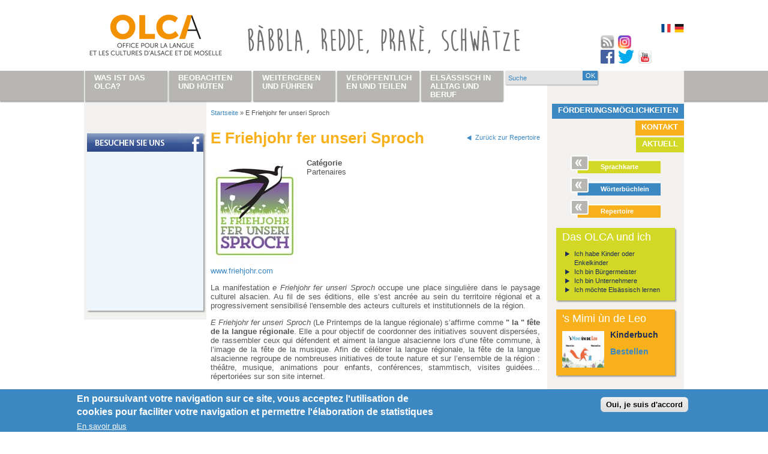

--- FILE ---
content_type: text/html; charset=utf-8
request_url: https://www.olcalsace.org/de/node/43334
body_size: 10870
content:
<!DOCTYPE html PUBLIC "-//W3C//DTD XHTML+RDFa 1.0//EN"
  "http://www.w3.org/MarkUp/DTD/xhtml-rdfa-1.dtd">
<html xmlns="http://www.w3.org/1999/xhtml" xml:lang="de" version="XHTML+RDFa 1.0" dir="ltr"
  xmlns:content="http://purl.org/rss/1.0/modules/content/"
  xmlns:dc="http://purl.org/dc/terms/"
  xmlns:foaf="http://xmlns.com/foaf/0.1/"
  xmlns:og="http://ogp.me/ns#"
  xmlns:rdfs="http://www.w3.org/2000/01/rdf-schema#"
  xmlns:sioc="http://rdfs.org/sioc/ns#"
  xmlns:sioct="http://rdfs.org/sioc/types#"
  xmlns:skos="http://www.w3.org/2004/02/skos/core#"
  xmlns:xsd="http://www.w3.org/2001/XMLSchema#">

<head profile="http://www.w3.org/1999/xhtml/vocab">
  <meta http-equiv="Content-Type" content="text/html; charset=utf-8" />
<meta name="Generator" content="Drupal 7 (http://drupal.org)" />
<link rel="canonical" href="/de/node/43334" />
<link rel="shortlink" href="/de/node/43334" />
<link rel="shortcut icon" href="https://www.olcalsace.org/sites/all/themes/olca/favicon.ico" type="image/vnd.microsoft.icon" />
  <title>E Friehjohr fer unseri Sproch | www.OLCAlsace.org</title>
  <style type="text/css" media="all">
@import url("https://www.olcalsace.org/modules/system/system.base.css?rtgler");
@import url("https://www.olcalsace.org/modules/system/system.menus.css?rtgler");
@import url("https://www.olcalsace.org/modules/system/system.messages.css?rtgler");
@import url("https://www.olcalsace.org/modules/system/system.theme.css?rtgler");
</style>
<style type="text/css" media="screen">
@import url("https://www.olcalsace.org/sites/all/libraries/shadowbox/shadowbox.css?rtgler");
</style>
<style type="text/css" media="print">
<!--/*--><![CDATA[/*><!--*/
#sb-container{position:relative;}#sb-overlay{display:none;}#sb-wrapper{position:relative;top:0;left:0;}#sb-loading{display:none;}

/*]]>*/-->
</style>
<style type="text/css" media="all">
@import url("https://www.olcalsace.org/modules/aggregator/aggregator.css?rtgler");
@import url("https://www.olcalsace.org/modules/field/theme/field.css?rtgler");
@import url("https://www.olcalsace.org/modules/node/node.css?rtgler");
@import url("https://www.olcalsace.org/modules/search/search.css?rtgler");
@import url("https://www.olcalsace.org/modules/user/user.css?rtgler");
@import url("https://www.olcalsace.org/sites/all/modules/views/css/views.css?rtgler");
@import url("https://www.olcalsace.org/sites/all/modules/ckeditor/css/ckeditor.css?rtgler");
</style>
<style type="text/css" media="all">
@import url("https://www.olcalsace.org/sites/all/modules/ctools/css/ctools.css?rtgler");
@import url("https://www.olcalsace.org/sites/all/modules/eu_cookie_compliance/css/eu_cookie_compliance.css?rtgler");
@import url("https://www.olcalsace.org/sites/default/files/ctools/css/8c2a3f8ec84e43400ceb78f06c371a11.css?rtgler");
</style>
<style type="text/css" media="all">
@import url("https://www.olcalsace.org/sites/all/themes/olca/css/olca.css?rtgler");
@import url("https://www.olcalsace.org/sites/all/themes/olca/css/system.menu.css?rtgler");
</style>
  <script type="text/javascript" src="https://www.olcalsace.org/misc/jquery.js?v=1.4.4"></script>
<script type="text/javascript" src="https://www.olcalsace.org/misc/jquery-extend-3.4.0.js?v=1.4.4"></script>
<script type="text/javascript" src="https://www.olcalsace.org/misc/jquery-html-prefilter-3.5.0-backport.js?v=1.4.4"></script>
<script type="text/javascript" src="https://www.olcalsace.org/misc/jquery.once.js?v=1.2"></script>
<script type="text/javascript" src="https://www.olcalsace.org/misc/drupal.js?rtgler"></script>
<script type="text/javascript" src="https://www.olcalsace.org/sites/all/libraries/shadowbox/shadowbox.js?v=3.0.3"></script>
<script type="text/javascript" src="https://www.olcalsace.org/sites/all/modules/shadowbox/shadowbox_auto.js?v=3.0.3"></script>
<script type="text/javascript" src="https://www.olcalsace.org/sites/all/modules/eu_cookie_compliance/js/jquery.cookie-1.4.1.min.js?v=1.4.1"></script>
<script type="text/javascript" src="https://www.olcalsace.org/sites/default/files/languages/de_Oe7ADNVSyEArjEWaTWP2l0fHzlUOtNTAM29gXxk04ow.js?rtgler"></script>
<script type="text/javascript" src="https://www.olcalsace.org/sites/all/modules/image_caption/image_caption.min.js?rtgler"></script>
<script type="text/javascript" src="https://www.olcalsace.org/sites/all/modules/google_analytics/googleanalytics.js?rtgler"></script>
<script type="text/javascript">
<!--//--><![CDATA[//><!--
(function(i,s,o,g,r,a,m){i["GoogleAnalyticsObject"]=r;i[r]=i[r]||function(){(i[r].q=i[r].q||[]).push(arguments)},i[r].l=1*new Date();a=s.createElement(o),m=s.getElementsByTagName(o)[0];a.async=1;a.src=g;m.parentNode.insertBefore(a,m)})(window,document,"script","https://www.google-analytics.com/analytics.js","ga");ga("create", "UA-24147654-2", {"cookieDomain":"auto"});ga("send", "pageview");
//--><!]]>
</script>
<script type="text/javascript" src="https://www.olcalsace.org/sites/all/themes/olca/js/jquery.cycle.all.js?rtgler"></script>
<script type="text/javascript" src="https://www.olcalsace.org/sites/all/themes/olca/js/script.js?rtgler"></script>
<script type="text/javascript">
<!--//--><![CDATA[//><!--

          Shadowbox.path = "/sites/all/libraries/shadowbox/";
        
//--><!]]>
</script>
<script type="text/javascript">
<!--//--><![CDATA[//><!--
jQuery.extend(Drupal.settings, {"basePath":"\/","pathPrefix":"de\/","setHasJsCookie":0,"thelang":"de","ajaxPageState":{"theme":"olca","theme_token":"frobwInO5Hd_QMMHrXJ7Iy4RYB1RJjSU987pap52Lg8","js":{"0":1,"sites\/all\/modules\/eu_cookie_compliance\/js\/eu_cookie_compliance.js":1,"misc\/jquery.js":1,"misc\/jquery-extend-3.4.0.js":1,"misc\/jquery-html-prefilter-3.5.0-backport.js":1,"misc\/jquery.once.js":1,"misc\/drupal.js":1,"sites\/all\/libraries\/shadowbox\/shadowbox.js":1,"sites\/all\/modules\/shadowbox\/shadowbox_auto.js":1,"sites\/all\/modules\/eu_cookie_compliance\/js\/jquery.cookie-1.4.1.min.js":1,"public:\/\/languages\/de_Oe7ADNVSyEArjEWaTWP2l0fHzlUOtNTAM29gXxk04ow.js":1,"sites\/all\/modules\/image_caption\/image_caption.min.js":1,"sites\/all\/modules\/google_analytics\/googleanalytics.js":1,"1":1,"sites\/all\/themes\/olca\/js\/jquery.cycle.all.js":1,"sites\/all\/themes\/olca\/js\/script.js":1,"2":1},"css":{"modules\/system\/system.base.css":1,"modules\/system\/system.menus.css":1,"modules\/system\/system.messages.css":1,"modules\/system\/system.theme.css":1,"sites\/all\/libraries\/shadowbox\/shadowbox.css":1,"0":1,"modules\/aggregator\/aggregator.css":1,"modules\/field\/theme\/field.css":1,"modules\/node\/node.css":1,"modules\/search\/search.css":1,"modules\/user\/user.css":1,"sites\/all\/modules\/views\/css\/views.css":1,"sites\/all\/modules\/ckeditor\/css\/ckeditor.css":1,"sites\/all\/modules\/ctools\/css\/ctools.css":1,"sites\/all\/modules\/eu_cookie_compliance\/css\/eu_cookie_compliance.css":1,"public:\/\/ctools\/css\/8c2a3f8ec84e43400ceb78f06c371a11.css":1,"sites\/all\/themes\/olca\/css\/olca.css":1,"sites\/all\/themes\/olca\/css\/system.menu.css":1}},"shadowbox":{"animate":1,"animateFade":1,"animSequence":"wh","auto_enable_all_images":0,"auto_gallery":0,"autoplayMovies":true,"continuous":0,"counterLimit":"10","counterType":"default","displayCounter":1,"displayNav":1,"enableKeys":1,"fadeDuration":"0.35","handleOversize":"resize","handleUnsupported":"link","initialHeight":160,"initialWidth":320,"language":"de","modal":false,"overlayColor":"#000","overlayOpacity":"0.85","resizeDuration":"0.35","showMovieControls":1,"slideshowDelay":"0","viewportPadding":20,"useSizzle":0},"eu_cookie_compliance":{"cookie_policy_version":"1.0.0","popup_enabled":1,"popup_agreed_enabled":0,"popup_hide_agreed":0,"popup_clicking_confirmation":1,"popup_scrolling_confirmation":0,"popup_html_info":"\u003Cdiv class=\u0022eu-cookie-compliance-banner eu-cookie-compliance-banner-info eu-cookie-compliance-banner--default\u0022\u003E\n  \u003Cdiv class=\u0022popup-content info\u0022\u003E\n    \u003Cdiv id=\u0022popup-text\u0022\u003E\n      \u003Ch2\u003E\tEn poursuivant votre navigation sur ce site, vous acceptez l\u0026#39;utilisation de cookies pour faciliter votre navigation et permettre l\u0026#39;\u0026eacute;laboration de statistiques\u003C\/h2\u003E\n              \u003Cbutton type=\u0022button\u0022 class=\u0022find-more-button eu-cookie-compliance-more-button\u0022\u003EEn savoir plus\u003C\/button\u003E\n          \u003C\/div\u003E\n    \n    \u003Cdiv id=\u0022popup-buttons\u0022 class=\u0022\u0022\u003E\n      \u003Cbutton type=\u0022button\u0022 class=\u0022agree-button eu-cookie-compliance-default-button\u0022\u003EOui, je suis d\u0027accord\u003C\/button\u003E\n          \u003C\/div\u003E\n  \u003C\/div\u003E\n\u003C\/div\u003E","use_mobile_message":false,"mobile_popup_html_info":"\u003Cdiv class=\u0022eu-cookie-compliance-banner eu-cookie-compliance-banner-info eu-cookie-compliance-banner--default\u0022\u003E\n  \u003Cdiv class=\u0022popup-content info\u0022\u003E\n    \u003Cdiv id=\u0022popup-text\u0022\u003E\n      \u003Ch2\u003EWe use cookies on this site to enhance your user experience\u003C\/h2\u003E\n\u003Cp\u003EBy tapping the Accept button, you agree to us doing so.\u003C\/p\u003E\n              \u003Cbutton type=\u0022button\u0022 class=\u0022find-more-button eu-cookie-compliance-more-button\u0022\u003EEn savoir plus\u003C\/button\u003E\n          \u003C\/div\u003E\n    \n    \u003Cdiv id=\u0022popup-buttons\u0022 class=\u0022\u0022\u003E\n      \u003Cbutton type=\u0022button\u0022 class=\u0022agree-button eu-cookie-compliance-default-button\u0022\u003EOui, je suis d\u0027accord\u003C\/button\u003E\n          \u003C\/div\u003E\n  \u003C\/div\u003E\n\u003C\/div\u003E\n","mobile_breakpoint":768,"popup_html_agreed":"\u003Cdiv\u003E\n  \u003Cdiv class=\u0022popup-content agreed\u0022\u003E\n    \u003Cdiv id=\u0022popup-text\u0022\u003E\n      \u003Ch2\u003E\tMerci d\u0026#39;avoir accept\u0026eacute; les cookies\u003C\/h2\u003E\n\u003Cp\u003EVous pouvez maintenant cacher ce message ou en savoir plus sur les cookies.\u003C\/p\u003E\n    \u003C\/div\u003E\n    \u003Cdiv id=\u0022popup-buttons\u0022\u003E\n      \u003Cbutton type=\u0022button\u0022 class=\u0022hide-popup-button eu-cookie-compliance-hide-button\u0022\u003EMasquer\u003C\/button\u003E\n              \u003Cbutton type=\u0022button\u0022 class=\u0022find-more-button eu-cookie-compliance-more-button-thank-you\u0022 \u003EPlus d\u0027infos\u003C\/button\u003E\n          \u003C\/div\u003E\n  \u003C\/div\u003E\n\u003C\/div\u003E","popup_use_bare_css":false,"popup_height":"auto","popup_width":"100%","popup_delay":1000,"popup_link":"\/de\/mentions-legales","popup_link_new_window":1,"popup_position":null,"fixed_top_position":true,"popup_language":"de","store_consent":false,"better_support_for_screen_readers":0,"reload_page":0,"domain":"","domain_all_sites":null,"popup_eu_only_js":0,"cookie_lifetime":100,"cookie_session":false,"disagree_do_not_show_popup":0,"method":"default","allowed_cookies":"","withdraw_markup":"\u003Cbutton type=\u0022button\u0022 class=\u0022eu-cookie-withdraw-tab\u0022\u003EPrivacy settings\u003C\/button\u003E\n\u003Cdiv class=\u0022eu-cookie-withdraw-banner\u0022\u003E\n  \u003Cdiv class=\u0022popup-content info\u0022\u003E\n    \u003Cdiv id=\u0022popup-text\u0022\u003E\n      \u003Cp\u003E\u0026lt;h2\u0026gt;We use cookies on this site to enhance your user experience\u0026lt;\/h2\u0026gt;\u0026lt;p\u0026gt;You have given your consent for us to set cookies.\u0026lt;\/p\u0026gt;\u003C\/p\u003E\n    \u003C\/div\u003E\n    \u003Cdiv id=\u0022popup-buttons\u0022\u003E\n      \u003Cbutton type=\u0022button\u0022 class=\u0022eu-cookie-withdraw-button\u0022\u003EWithdraw consent\u003C\/button\u003E\n    \u003C\/div\u003E\n  \u003C\/div\u003E\n\u003C\/div\u003E\n","withdraw_enabled":false,"withdraw_button_on_info_popup":false,"cookie_categories":[],"cookie_categories_details":[],"enable_save_preferences_button":true,"cookie_name":"","cookie_value_disagreed":"0","cookie_value_agreed_show_thank_you":"1","cookie_value_agreed":"2","containing_element":"body","automatic_cookies_removal":true},"googleanalytics":{"trackOutbound":1,"trackMailto":1,"trackDownload":1,"trackDownloadExtensions":"7z|aac|arc|arj|asf|asx|avi|bin|csv|doc(x|m)?|dot(x|m)?|exe|flv|gif|gz|gzip|hqx|jar|jpe?g|js|mp(2|3|4|e?g)|mov(ie)?|msi|msp|pdf|phps|png|ppt(x|m)?|pot(x|m)?|pps(x|m)?|ppam|sld(x|m)?|thmx|qtm?|ra(m|r)?|sea|sit|tar|tgz|torrent|txt|wav|wma|wmv|wpd|xls(x|m|b)?|xlt(x|m)|xlam|xml|z|zip"},"urlIsAjaxTrusted":{"\/de\/node\/43334":true}});
//--><!]]>
</script>
</head>
<body class="html not-front not-logged-in no-sidebars page-node page-node- page-node-43334 node-type-r-pertoire i18n-de" >
  <div id="skip-link">
    <a href="#main-content" class="element-invisible element-focusable">Direkt zum Inhalt</a>
  </div>
    <div id="page_wrapper">

  <a name="top"></a>

  <div id="page_header_wrapper"><div class="section">
      <h1 id="olca_site_title"><a href="/de" title="Startseite" rel="home"><img src="/sites/all/themes/olca/images/logo.png" alt="OLCA"/></a></h1>

      <div class="region region-header-widgets">
    <div id="block-block-14" class="block block-block">

    
  <div class="content">
    <div id="header_language">
	<a href="/fr" id=""><img alt="FR" src="/sites/all/themes/olca/images/picto_drapeau_fr.png" title="Site en français" /> </a> <a href="/de" id=""><img alt="DE" src="/sites/all/themes/olca/images/picto_drapeau_de.png" title="Site auf Deutsch" /> </a></div>
<!-- /#header_language -->
<div id="header_widgets">
	<!-- <a href="/iyo-la-premiere-application-iphone-qui-vous-fait-parler-alsacien" id="header_widgets_apple"><img alt="iYo" src="/sites/all/themes/olca/images/picto-apple.png" title="iYo - Application iPhone" /> </a> --><a href="/actualites/rss.xml" id=""><img alt="RSS" src="/sites/all/themes/olca/images/picto_rss.png" title="RSS" /> </a> <!-- <a href="/" id=""><img src="/sites/all/themes/olca/images/picto_newsletter.png" alt="Newsletter" title="Newsletter" /> <br /> --><a href="https://www.instagram.com/olcalsace" id="" style="text-decoration:none;" target="_blank"><img alt="Instagram" src="/sites/all/themes/olca/images/picto_instagram.png" style="border:medium none;width:22px;height:22px;" title="Instagram" /></a><br />
	<a href="http://www.facebook.com/olcalsace" id="" target="_blank"><img alt="Facebook" src="/sites/all/themes/olca/images/picto_facebook.png" title="Facebook" /> </a> <a href="http://twitter.com/#!/olcalsace" id="" target="_blank"> <img alt="Twitter" src="/sites/all/themes/olca/images/picto_twitter.png" title="Twitter" /> </a> <a href="http://www.youtube.com/user/OLCAlsace" id="" target="_blank"> <img alt="YouTube" src="/sites/all/themes/olca/images/picto_youtube.png" title="YouTube" /> </a></div>
<!-- /#header_widgets -->  </div>
</div>
  </div>

    <hr class="section_end"/>
  </div></div> <!-- /.section, /#page_header -->

  <div id="header_menubar_bg_wrapper"></div>

    <div id="main_wrapper"><div class="section">

    <div id="sidebar_left">
        <div class="region region-sidebar-left">
    <div id="block-block-10" class="block block-block">

    
  <div class="content">
    <div id="facebook_bloc">
	<a href="http://www.facebook.com/olcalsace" id="facebook_bloc_header" target="_blank"><img alt="Besuchen sie uns" src="/sites/all/themes/olca/images/facebook_contenu_de.png" /> </a>
	<div id="facebook_bloc_content">
		<div id="fb-root">
			&nbsp;</div>
		<script>(function(d, s, id) {
      var js, fjs = d.getElementsByTagName(s)[0];
      if (d.getElementById(id)) {return;}
      js = d.createElement(s); js.id = id;
      js.src = "//connect.facebook.net/de_DE/all.js#xfbml=1";
      fjs.parentNode.insertBefore(js, fjs);
    }(document, 'script', 'facebook-jssdk'));</script>
		<div border_color="#EEF6FC" class="fb-like-box" data-header="false" data-href="https://www.facebook.com/olcalsace" data-show-faces="true" data-stream="false" data-width="182" height="305">
			&nbsp;</div>
	</div>
</div>
  </div>
</div>
  </div>
    </div> <!-- /#sidebar_left -->

    <div id="sidebar_right">
        <div class="region region-sidebar-right">
    <div id="block-menu-block-24" class="block block-menu-block">

    
  <div class="content">
    <div class="menu-block-wrapper menu-block-24 menu-name-menu-pages-hors-menu-de parent-mlid-0 menu-level-1">
  <ul class="menu"><li class="first leaf menu-mlid-1138"><a href="/de/foerderungsmoeglichkeiten" title="">Förderungsmöglichkeiten</a></li>
<li class="leaf menu-mlid-1139"><a href="http://www.olcalsace.org/de/kontakt" title="">Kontakt</a></li>
<li class="last leaf menu-mlid-1137"><a href="/de/aktuelles" title="">Aktuell</a></li>
</ul></div>
  </div>
</div>
<div id="block-block-33" class="block block-block">

    
  <div class="content">
    <div id="sidebar_right_bloc_1">
	<h3 id="sidebar_right_bloc_1_trigger_de">
		Sprachkarte</h3>
	<div class="fold" id="sidebar_right_bloc_1_container">
		<div id="sidebar_right_bloc_1_content">
			Schauen Sie sich an, wie vielgestaltig die Sprache ist: Klicken Sie auf eine Stadt und h&ouml;ren Sie anhand der Satzbeispiele die unterschiedliche Aussprache heraus!<br />
			<a href="/de/interaktive-sprachkarte-vom-elsass" id="sidebar_right_bloc_1_link">Karte einsehen</a></div>
	</div>
</div>
<div id="sidebar_right_bloc_2">
	<h3 id="sidebar_right_bloc_2_trigger_de">
		W&ouml;rterb&uuml;chlein</h3>
	<div class="fold" id="sidebar_right_bloc_2_container">
		<div id="sidebar_right_bloc_2_content_de">
			Eine Kollektion kleiner franz&ouml;sisch-els&auml;ssischer W&ouml;rterb&uuml;chlein
			<p><a href="/de/thematische_worterbuchlein" id="sidebar_right_bloc_2_link">Alle W&ouml;rterb&uuml;chlein einsehen</a></p>
		</div>
	</div>
</div>
<div id="sidebar_right_bloc_3">
	<h3 id="sidebar_right_bloc_3_trigger">
		Repertoire</h3>
	<div class="fold" id="sidebar_right_bloc_3_container">
		<div id="sidebar_right_bloc_3_content">
			<a href="/de/adressenbuch" id="sidebar_right_bloc_3_link">Das Repertoire und die Links sehen</a><br />
			Hier finden Sie eine Zusammenstellung von K&uuml;nstlern und Institutionen nach Kunstrichtungen eingeteilt.</div>
	</div>
</div>
<div class="sidebar_right_bloc" id="green_bloc">
	<h2>
		Das OLCA und ich</h2>
	<ul>
		<li>
			<a href="http://www.olcalsace.org/fr/portail-lehre-le-plaisir-d-apprendre-et-de-transmettre-l-alsacien">Ich habe Kinder oder Enkelkinder</a></li>
		<li>
			<a href="/de/elsaessisch-im-berufsleben">Ich bin B&uuml;rgermeister</a></li>
		<li>
			<a href="/de/elsaessisch-in-den-gemeinden">Ich bin Unternehmere</a></li>
		<li>
			<a href="http://www.olcalsace.org/fr/portail-lehre-le-plaisir-d-apprendre-et-de-transmettre-l-alsacien">Ich m&ouml;chte Els&auml;ssisch lernen</a></li>
	</ul>
</div>
<div class="sidebar_right_bloc" id="orange_bloc">
	<h2>
		&#39;s Mimi &ugrave;n de Leo</h2>
	<img alt="'s Mimi ùn de Leo" id="sidebar_right_orange_bloc_pic" src="/sites/all/themes/olca/images/mimi_leo_web.png" />
	<div id="sidebar_right_orange_bloc_text">
		Kinderbuch<br />
		<br />
		<a href="http://publications.olcalsace.org/produit/s-mimi-un-de-leo-mimi-et-leo">Bestellen</a></div>
</div>
<p>&nbsp;</p>
  </div>
</div>
  </div>
    </div> <!-- /#sidebar_right -->

    <div id="content_wrapper">
              <div id="breadcrumb"><h2 class="element-invisible">Sie sind hier</h2><div class="breadcrumb"><a href="/de">Startseite</a></div> » <span>E Friehjohr fer unseri Sproch</span></div>
      
      
              <div id="content_header">
            <div class="region region-content-header">
    <div id="block-block-36" class="block block-block">

    
  <div class="content">
    <p class="news_top_back_link"><a class="back_link" href="">Zurück zur Repertoire</a></p>
  </div>
</div>
  </div>
        </div> <!-- /#content_header -->
      
      <div id="content">
                <a id="main-content"></a>
                  <h1 class="title" id="page_title">
            E Friehjohr fer unseri Sproch          </h1>
                                  <div class="tabs">
                      </div>
                                  <div class="region region-content">
    <div id="block-system-main" class="block block-system">

    
  <div class="content">
    <div id="node-43334" class="node node-r-pertoire clearfix" about="/de/node/43334" typeof="sioc:Item foaf:Document">

      <span property="dc:title" content="E Friehjohr fer unseri Sproch" class="rdf-meta element-hidden"></span>
  
  <div class="content clearfix">
    <div class="field field-name-field-image-annu field-type-image field-label-hidden clearfix">
    <div class="field-items">
          <div class="field-item even"><img typeof="foaf:Image" src="https://www.olcalsace.org/sites/default/files/repertoire/logo_friehjohr_2016_web.jpg" width="150" height="177" alt="" /></div>
      </div>
</div>
<div class="field field-name-field-categorie-annu field-type-taxonomy-term-reference field-label-above clearfix">
      <div class="field-label">Catégorie&nbsp;</div>
    <div class="field-items">
          <div class="field-item even">Partenaires</div>
      </div>
</div>
<div class="field field-name-field-web-annu field-type-link-field field-label-hidden clearfix">
    <div class="field-items">
          <div class="field-item even"><a href="http://www.friehjohr.com" target="_blank">www.friehjohr.com</a></div>
      </div>
</div>
<div class="field field-name-body field-type-text-with-summary field-label-hidden clearfix">
    <div class="field-items">
          <div class="field-item even" property="content:encoded"><p>La manifestation <em>e Friehjohr fer unseri Sproch</em> occupe une place singuli&egrave;re dans le paysage culturel alsacien. Au fil de ses &eacute;ditions, elle s&rsquo;est ancr&eacute;e au sein du territoire r&eacute;gional et a progressivement sensibilis&eacute; l&#39;ensemble des acteurs culturels et institutionnels de la r&eacute;gion.</p>
<p><em>E Friehjohr fer unseri Sproch</em> (Le Printemps de la langue r&eacute;gionale) s&rsquo;affirme comme <strong>&quot; la &quot; f&ecirc;te de la langue r&eacute;gionale</strong>. Elle a pour objectif de coordonner des initiatives souvent dispers&eacute;es, de rassembler ceux qui d&eacute;fendent et aiment la langue alsacienne lors d&rsquo;une f&ecirc;te commune, &agrave; l&rsquo;image de la f&ecirc;te de la musique. Afin de c&eacute;l&eacute;brer la langue r&eacute;gionale, la f&ecirc;te de la langue alsacienne regroupe de nombreuses initiatives de toute nature et sur l&rsquo;ensemble de la r&eacute;gion : th&eacute;&acirc;tre, musique, animations pour enfants, conf&eacute;rences, stammtisch, visites guid&eacute;es... r&eacute;pertori&eacute;es sur son site internet.</p>
<p>Une <strong>remise de prix</strong> ainsi qu&rsquo;une soir&eacute;e d&rsquo;ouverture sont organis&eacute;es chaque ann&eacute;e dans une ville diff&eacute;rente.</p>
<p><em>E Friehjohr fer unseri Sproch</em> r&eacute;compense - avec les <strong>troph&eacute;es des Schw&auml;lmele</strong> - ceux qui s&#39;engagent au quotidien et b&eacute;n&eacute;volement pour la langue et la culture r&eacute;gionales. Ainsi, des individuels, des entreprises, des communes et des associations se voient remettre un prix &agrave; l&rsquo;occasion de la c&eacute;r&eacute;monie de remise des troph&eacute;es organis&eacute;e au mois de mars.</p>
</div>
      </div>
</div>
  </div>

  
  
</div>
  </div>
</div>
  </div>
              </div> <!-- /#content -->

              <div id="content_footer">
            <div class="region region-content-footer">
    <div id="block-block-38" class="block block-block">

    
  <div class="content">
    <p class="news_bottom_back_link"><a class="back_link" href="">Zurück zur Repertoire</a></p>
  </div>
</div>
  </div>
        </div> <!-- /#content_footer -->
      
    </div> <!-- /#content_wrapper -->

    
    
    <hr class="section_end"/>
  </div></div> <!-- /.section, /#main_wrapper -->
  
  <div id="footer_wrapper"><div class="section">
          <div id="footer_first_line">
          <div class="region region-footer-firstline">
    <div id="block-menu-block-14" class="block block-menu-block">

    
  <div class="content">
    <div class="menu-block-wrapper menu-block-14 menu-name-menu-pied-de-page-de parent-mlid-0 menu-level-1">
  <ul class="menu"><li class="first leaf menu-mlid-1087"><a href="/de/rechtliche-informationen" title="">Rechtliche Informationen -</a></li>
<li class="leaf menu-mlid-1088"><a href="/de/adressenbuch" title="">Adressenbuch -</a></li>
<li class="leaf menu-mlid-1089"><a href="/de/foerderungsmoeglichkeiten" title="">Förderungsmöglichkeiten -</a></li>
<li class="leaf menu-mlid-1090"><a href="/de/sitemap" title="">Site Map -</a></li>
<li class="leaf menu-mlid-1091"><a href="/de/aktuelles" title="">Aktuelles -</a></li>
<li class="last leaf menu-mlid-1092"><a href="http://www.olcalsace.org/de/kontakt" title="">Kontakt</a></li>
</ul></div>
  </div>
</div>
<div id="block-block-12" class="block block-block">

    
  <div class="content">
    <div id="footer_widgets">
	<a href="/actualites/rss.xml" id=""><img alt="RSS" src="/sites/all/themes/olca/images/picto_rss.png" title="RSS" /> </a> <a href="http://www.facebook.com/olcalsace" id="" target="_blank"> <img alt="Facebook" src="/sites/all/themes/olca/images/picto_facebook.png" title="Facebook" /> </a> <a href="http://twitter.com/#!/olcalsace" id="" target="_blank"> <img alt="Twitter" src="/sites/all/themes/olca/images/picto_twitter.png" title="Twitter" /> </a> <a href="http://www.youtube.com/user/OLCAlsace" target="_blank"> <img alt="YouTube" src="/sites/all/themes/olca/images/picto_youtube.png" title="YouTube" /> </a> <script type="text/javascript">
	window.___gcfg = {lang: 'de'};
	(function() 
	{var po = document.createElement("script");
	po.type = "text/javascript"; po.async = true;po.src = "https://apis.google.com/js/plusone.js";
	var s = document.getElementsByTagName("script")[0];
	s.parentNode.insertBefore(po, s);
	})();</script><g:plusone annotation="bubble" expr:href="data:post.url" size="small"></g:plusone>
	<div id="footer_facebook_like_button">
		<div id="fb-root">
			&nbsp;</div>
		<script>(function(d, s, id) {
      var js, fjs = d.getElementsByTagName(s)[0];
      if (d.getElementById(id)) {return;}
      js = d.createElement(s); js.id = id;
      js.src = "//connect.facebook.net/de_DE/all.js#xfbml=1";
      fjs.parentNode.insertBefore(js, fjs);
    }(document, 'script', 'facebook-jssdk'));</script>
		<div class="fb-like" data-font="arial" data-layout="button_count" data-send="false" data-show-faces="false" data-width="110">
			&nbsp;</div>
	</div>
	<!-- <a href="/"> <img alt="Newsletter" src="/sites/all/themes/olca/images/picto_newsletter.png" title="Newsletter" /> --><a class="footer_widgets_partner" href="https://www.alsace.eu/" target="_blank"><img alt="Alsace" src="/sites/all/themes/olca/images/logo_alsace_ce.png" /> </a><a class="footer_widgets_partner" href="https://www.grandest.fr/" target="_blank"> <img alt="Région Grand Est" src="/sites/all/themes/olca/images/RGE_22.png" style="max-width: 200px; margin-top: 10px" /> </a></div>
<!-- /#footer_widgets -->  </div>
</div>
  </div>
        <hr id="footer_separator"/>
      </div> <!-- /#footer_first_line -->
    
          <div id="footer_second_line">
        <div class="footer_column" id="footer_firstcolumn">
            <div class="region region-footer-firstcolumn">
    <div id="block-menu-block-15" class="block block-menu-block">

    <h2><a href="/de/aufgaben-und-zielsetzungen" title="">Was ist das OLCA?</a></h2>
  
  <div class="content">
    <div class="menu-block-wrapper menu-block-15 menu-name-menu-main-menu-de parent-mlid-1084 menu-level-1">
  <ul class="menu"><li class="first leaf menu-mlid-1093"><a href="/de/aufgaben-und-zielsetzungen" title="">Aufgaben und Zielsetzungen</a></li>
<li class="last leaf menu-mlid-1094"><a href="/de/das-team" title="">Das Team</a></li>
</ul></div>
  </div>
</div>
  </div>
        </div>
        <div class="footer_column" id="footer_secondcolumn">
            <div class="region region-footer-secondcolumn">
    <div id="block-menu-block-16" class="block block-menu-block">

    <h2><a href="/de/definition-der-regionalsprache" title="">Beobachten und hüten</a></h2>
  
  <div class="content">
    <div class="menu-block-wrapper menu-block-16 menu-name-menu-main-menu-de parent-mlid-1095 menu-level-1">
  <ul class="menu"><li class="first leaf menu-mlid-1096"><a href="/de/definition-der-regionalsprache" title="">Definition der Regionalsprache</a></li>
<li class="leaf menu-mlid-1097"><a href="/de/interaktive-sprachkarte-vom-elsass" title="">Interaktive Sprachkarte</a></li>
<li class="leaf menu-mlid-1098"><a href="/de/geschichte-der-regionalsprache" title="">Geschichte der Regionalsprache</a></li>
<li class="leaf menu-mlid-1099"><a href="/de/status-der-regionalsprache" title="">Status der Regionalsprache</a></li>
<li class="last leaf menu-mlid-1100"><a href="/de/der-dialekt-in-zahlen" title="">Der Dialekt in Zahlen</a></li>
</ul></div>
  </div>
</div>
  </div>
        </div>
        <div class="footer_column" id="footer_thirdcolumn">
            <div class="region region-footer-thirdcolumn">
    <div id="block-menu-block-17" class="block block-menu-block">

    <h2><a href="/de/kinder-und-jugendliche" title="">Weitergeben und führen</a></h2>
  
  <div class="content">
    <div class="menu-block-wrapper menu-block-17 menu-name-menu-main-menu-de parent-mlid-1102 menu-level-1">
  <ul class="menu"><li class="first leaf has-children menu-mlid-1101"><a href="/de/kinder-und-jugendliche" title="">Kinder und Jugendliche</a></li>
<li class="leaf has-children menu-mlid-1105"><a href="/de/elsaessisch-lernen" title="">Elsässisch lernen und lehren</a></li>
<li class="last leaf menu-mlid-1108"><a href="/de/dokumentationszentrum" title="">Dokumentationszentrum</a></li>
</ul></div>
  </div>
</div>
  </div>
        </div>
        <div class="footer_column" id="footer_fourthcolumn">
            <div class="region region-footer-fourthcolumn">
    <div id="block-menu-block-18" class="block block-menu-block">

    <h2><a href="/de/thematische_worterbuchlein" title="">Veröffentlichen und teilen</a></h2>
  
  <div class="content">
    <div class="menu-block-wrapper menu-block-18 menu-name-menu-main-menu-de parent-mlid-1109 menu-level-1">
  <ul class="menu"><li class="first leaf has-children menu-mlid-1110"><a href="/de/thematische_worterbuchlein" title="">Thematische Wörterbüchlein</a></li>
<li class="leaf menu-mlid-1111"><a href="/de/medien_fur_kinder" title="">Medien für Kinder</a></li>
<li class="leaf menu-mlid-1112"><a href="/de/plakate_karten_und_schilder" title="">Plakate, Karten und Schilder</a></li>
<li class="last leaf menu-mlid-1113"><a href="/de/weitere_veroffentlichungen" title="">Weitere Veröffentlichungen</a></li>
</ul></div>
  </div>
</div>
  </div>
        </div>
        <div class="footer_column" id="footer_fifthcolumn">
                  </div>
        <div class="footer_column" id="footer_sixthcolumn">
            <div class="region region-footer-sixthcolumn">
    <div id="block-menu-block-20" class="block block-menu-block">

    <h2><a href="/de/elsaessisch-in-alltag-und-beruf" title="">Elsässisch in Alltag und Beruf</a></h2>
  
  <div class="content">
    <div class="menu-block-wrapper menu-block-20 menu-name-menu-main-menu-de parent-mlid-1129 menu-level-1">
  <ul class="menu"><li class="first leaf has-children menu-mlid-1130"><a href="/de/elsaessisch-im-berufsleben" title="">Elsässisch im Berufsleben</a></li>
<li class="last leaf has-children menu-mlid-1133"><a href="/de/elsaessisch-in-den-gemeinden" title="">Elsässisch in den Gemeinden</a></li>
</ul></div>
  </div>
</div>
  </div>
        </div>
      </div> <!-- /#footer_third_line -->
        <hr class="section_end"/>
  </div></div> <!-- /.section, /#footer_wrapper -->

  <div id="header_menubar_wrapper"><div class="section"><div id="header_menubar_content">
      <div class="region region-header-menubar">
    <div id="block-menu-block-21" class="block block-menu-block">

    
  <div class="content">
    <div class="menu-block-wrapper menu-block-21 menu-name-menu-main-menu-de parent-mlid-0 menu-level-1">
  <ul class="menu"><li class="first expanded menu-mlid-1084"><a href="/de/aufgaben-und-zielsetzungen" title="">Was ist das OLCA?</a><ul class="menu"><li class="first leaf menu-mlid-1093"><a href="/de/aufgaben-und-zielsetzungen" title="">Aufgaben und Zielsetzungen</a></li>
<li class="last leaf menu-mlid-1094"><a href="/de/das-team" title="">Das Team</a></li>
</ul></li>
<li class="expanded menu-mlid-1095"><a href="/de/definition-der-regionalsprache" title="">Beobachten und hüten</a><ul class="menu"><li class="first leaf menu-mlid-1096"><a href="/de/definition-der-regionalsprache" title="">Definition der Regionalsprache</a></li>
<li class="leaf menu-mlid-1097"><a href="/de/interaktive-sprachkarte-vom-elsass" title="">Interaktive Sprachkarte</a></li>
<li class="leaf menu-mlid-1098"><a href="/de/geschichte-der-regionalsprache" title="">Geschichte der Regionalsprache</a></li>
<li class="leaf menu-mlid-1099"><a href="/de/status-der-regionalsprache" title="">Status der Regionalsprache</a></li>
<li class="last leaf menu-mlid-1100"><a href="/de/der-dialekt-in-zahlen" title="">Der Dialekt in Zahlen</a></li>
</ul></li>
<li class="expanded menu-mlid-1102"><a href="/de/kinder-und-jugendliche" title="">Weitergeben und führen</a><ul class="menu"><li class="first expanded menu-mlid-1101"><a href="/de/kinder-und-jugendliche" title="">Kinder und Jugendliche</a><ul class="menu"><li class="first leaf menu-mlid-1103"><a href="/de/kinder-und-jugendliche" title="">Weitergabe des Dialekts</a></li>
<li class="last leaf menu-mlid-1104"><a href="/de/veranstaltungen-fuer-kinder" title="">Veranstaltungen für Kinder</a></li>
</ul></li>
<li class="expanded menu-mlid-1105"><a href="/de/elsaessisch-lernen" title="">Elsässisch lernen und lehren</a><ul class="menu"><li class="first leaf menu-mlid-1106"><a href="/de/elsaessisch-lernen" title="">Elsässisch lernen</a></li>
<li class="last leaf menu-mlid-1107"><a href="/de/elsaessisch-lehren" title="">Elsässisch lehren</a></li>
</ul></li>
<li class="last leaf menu-mlid-1108"><a href="/de/dokumentationszentrum" title="">Dokumentationszentrum</a></li>
</ul></li>
<li class="expanded menu-mlid-1109"><a href="/de/thematische_worterbuchlein" title="">Veröffentlichen und teilen</a><ul class="menu"><li class="first expanded menu-mlid-1110"><a href="/de/thematische_worterbuchlein" title="">Thematische Wörterbüchlein</a><ul class="menu"><li class="first leaf menu-mlid-1154"><a href="/de/lexique_biere" title="">La bière</a></li>
<li class="leaf menu-mlid-1152"><a href="/de/lexique_courses" title="">Faire les courses</a></li>
<li class="leaf menu-mlid-1157"><a href="/de/node/72" title="">L’équitation et le cheval</a></li>
<li class="leaf menu-mlid-1150"><a href="/de/lexique_foot" title="">Le football</a></li>
<li class="leaf menu-mlid-1912"><a href="https://www.olcalsace.org/fr/lexique_gastronomie" title="">La Gastronomie</a></li>
<li class="leaf menu-mlid-1149"><a href="/de/lexique_indispensable" title="">L’indispensable</a></li>
<li class="leaf menu-mlid-1155"><a href="/de/lexique_medecine" title="">La médecine</a></li>
<li class="leaf menu-mlid-1151"><a href="/de/lexique_meteo" title="">La météo</a></li>
<li class="leaf menu-mlid-1153"><a href="/de/lexique_nature" title="">La nature</a></li>
<li class="leaf menu-mlid-1158"><a href="/de/lexique_peche" title="">La pêche</a></li>
<li class="leaf menu-mlid-1159"><a href="/de/lexique_pharmacie" title="">La pharmacie</a></li>
<li class="leaf menu-mlid-1638"><a href="/de/lexique_velo/245" title="">Le vélo</a></li>
<li class="last leaf menu-mlid-1156"><a href="/de/lexique_vin" title="">La vigne et le vin</a></li>
</ul></li>
<li class="leaf menu-mlid-1111"><a href="/de/medien_fur_kinder" title="">Medien für Kinder</a></li>
<li class="leaf menu-mlid-1112"><a href="/de/plakate_karten_und_schilder" title="">Plakate, Karten und Schilder</a></li>
<li class="last leaf menu-mlid-1113"><a href="/de/weitere_veroffentlichungen" title="">Weitere Veröffentlichungen</a></li>
</ul></li>
<li class="last expanded menu-mlid-1129"><a href="/de/elsaessisch-in-alltag-und-beruf" title="">Elsässisch in Alltag und Beruf</a><ul class="menu"><li class="first expanded menu-mlid-1130"><a href="/de/elsaessisch-im-berufsleben" title="">Elsässisch im Berufsleben</a><ul class="menu"><li class="first leaf menu-mlid-1141"><a href="/de/elsaessisch-in-alltag-und-beruf/elsaessisch-in-den-gemeinden/unterzeichner-firmen">Unterzeichner-Firmen</a></li>
<li class="last leaf menu-mlid-1132"><a href="/de/ideenbox" title="">Ideenbox</a></li>
</ul></li>
<li class="last expanded menu-mlid-1133"><a href="/de/elsaessisch-in-den-gemeinden" title="">Elsässisch in den Gemeinden</a><ul class="menu"><li class="first leaf menu-mlid-1142"><a href="/de/elsaessisch-in-alltag-und-beruf/elsaessisch-in-den-gemeinden/unterzeichner-gemeinden">Unterzeichner-Gemeinden</a></li>
<li class="last leaf menu-mlid-1135"><a href="/de/ideenbox-0" title="">Ideenbox</a></li>
</ul></li>
</ul></li>
</ul></div>
  </div>
</div>
<div id="block-search-form" class="block block-search">

    
  <div class="content">
    <form action="/de/node/43334" method="post" id="search-block-form" accept-charset="UTF-8"><div><div class="container-inline">
      <h2 class="element-invisible">Suchformular</h2>
    <div class="form-item form-type-textfield form-item-search-block-form">
  <label class="element-invisible" for="edit-search-block-form--2">Suche </label>
 <input title="Geben Sie die Begriffe ein, nach denen Sie suchen." onblur="if (this.value == &#039;&#039;) {this.value = &#039;Suche&#039;;}" onfocus="if (this.value == &#039;Suche&#039;) {this.value = &#039;&#039;;}" type="text" id="edit-search-block-form--2" name="search_block_form" value="Suche" size="15" maxlength="128" class="form-text" />
</div>
<div class="form-actions form-wrapper" id="edit-actions"><input type="submit" id="edit-submit" name="op" value="OK" class="form-submit" /></div><input type="hidden" name="form_build_id" value="form-zJ7AYEbGEkG4_hxDD1N4D8cxnU5PSaS_Roi2X4YeiyA" />
<input type="hidden" name="form_id" value="search_block_form" />
</div>
</div></form>  </div>
</div>
  </div>
    <hr class="section_end"/>
  </div></div></div> <!-- /#header_menubar_content, /.section, /#header_menubar_wrapper -->

</div> <!-- /#page_wrapper -->
  <script type="text/javascript">
<!--//--><![CDATA[//><!--
window.eu_cookie_compliance_cookie_name = "";
//--><!]]>
</script>
<script type="text/javascript" defer="defer" src="https://www.olcalsace.org/sites/all/modules/eu_cookie_compliance/js/eu_cookie_compliance.js?rtgler"></script>
</body>
</html>


--- FILE ---
content_type: text/html; charset=utf-8
request_url: https://accounts.google.com/o/oauth2/postmessageRelay?parent=https%3A%2F%2Fwww.olcalsace.org&jsh=m%3B%2F_%2Fscs%2Fabc-static%2F_%2Fjs%2Fk%3Dgapi.lb.en.2kN9-TZiXrM.O%2Fd%3D1%2Frs%3DAHpOoo_B4hu0FeWRuWHfxnZ3V0WubwN7Qw%2Fm%3D__features__
body_size: 161
content:
<!DOCTYPE html><html><head><title></title><meta http-equiv="content-type" content="text/html; charset=utf-8"><meta http-equiv="X-UA-Compatible" content="IE=edge"><meta name="viewport" content="width=device-width, initial-scale=1, minimum-scale=1, maximum-scale=1, user-scalable=0"><script src='https://ssl.gstatic.com/accounts/o/2580342461-postmessagerelay.js' nonce="lpMh4hCKhNWiAMGBG0djhQ"></script></head><body><script type="text/javascript" src="https://apis.google.com/js/rpc:shindig_random.js?onload=init" nonce="lpMh4hCKhNWiAMGBG0djhQ"></script></body></html>

--- FILE ---
content_type: application/javascript
request_url: https://www.olcalsace.org/sites/all/themes/olca/js/script.js?rtgler
body_size: 16425
content:
(function($) {  
/*
	function getUrlVars()
	{
	    var vars = [], hash;
	    var hashes = window.location.href.slice(window.location.href.indexOf('?') + 1).split('&');
	    for(var i = 0; i < hashes.length; i++)
	    {
	        hash = hashes[i].split('=');
	        vars.push(hash[0]);
	        vars[hash[0]] = hash[1];
	    }
	    return vars;
	}	
*/	
  $().ready(function() {

    $(".sm2_link").removeAttr("href").css("cursor","pointer");

    //views-view-grid
    // affichage alterné sur vue actualités
    //$(".view-actualit-s tr:even").css("background-color", "#e9e9e9");
    //$(".view-actualit-s tr:odd").css("background-color", "#ffffff");
    

    // affichage alterné sur vue lexiques
    $(".view-lexiques tr:odd").css("background-color", "#F2F1F0");

    // affichage alterné sur vue publications jeunesse
    //$(".view-publications-jeunesse tr:odd").css("background-color", "#F2F1F0");

    //$(".views-view-grid tr:even").css("background-color", "#f9f9f9");
    //$(".views-view-grid tr:odd").css("background-color", "#ffffff");

    // affichage alterné sur vue affiches, cartes...
    //$(".view-affiches-cartes-et-signale-tique tr:even").css("background-color", "#ffffff");
    //$(".view-affiches-cartes-et-signale-tique tr:odd").css("background-color", "#E3E3E4");

    // affichage alterné sur vue autres publications
    //$(".view-autres-publications tr:even").css("background-color", "#ffffff");
    //$(".view-autres_publications tr:odd").css("background-color", "#E3E3E4");

    // affichage alterné sur vue repertoire
    $(".view-r-pertoire tr:even td:odd").css("background-color", "#E3E3E4");
    $(".view-r-pertoire tr:odd td:even").css("background-color", "#E3E3E4");

    // affichage alterné sur vue repertoire
    $(".view-l-olca-les-a-soutenus tr:even td:odd").css("background-color", "#E3E3E4");
    $(".view-l-olca-les-a-soutenus tr:odd td:even").css("background-color", "#E3E3E4");

    // affichage alterné sur vue repertoire
    $(".view-les-entreprises-signataires tr:even td:odd").css("background-color", "#E3E3E4");
    $(".view-les-entreprises-signataires tr:odd td:even").css("background-color", "#E3E3E4");

    // affichage alterné sur vue repertoire
    $(".view-les-communes-signataires tr:even td:odd").css("background-color", "#E3E3E4");
    $(".view-les-communes-signataires tr:odd td:even").css("background-color", "#E3E3E4");

    //$(".title_projets_soutenus").css("background-color", "blue");

    $(".title_projets_soutenus").hover(function() {
      $(this).css("cursor", "pointer");
    }, function() {
      $(this).css("cursor", "none");
    });

    //$("title_projets_soutenus").css("cursor", "pointer");

    $('.title_projets_soutenus').click(function() {
      //alert('clic');
    });

    // Vue Actualités
    /* ok
    $(".actu_body").css("display", "none");
    $('.actu_body').before('<div class="actu_lire">Lire +</div>');
    $(".actu_lire").css("float", "right");

    $('.actu_lire').hover(function() {
      $(this).css("cursor", "pointer");
    }, function() {
      $(this).css("cursor", "none");
    });
     */

    /*

        $('.actu_lire').toggle(function(evt){
            $('.actu_body').slideToggle('fast');
			$('.actu_lire').html("Lire -");
			evt.preventDefault();
        }, function(evt) {
            $('.actu_body').slideToggle('fast');
			$('.actu_lire').html("Lire +");
			evt.preventDefault();
        });
     */

    /* Desactivé - changement d'affichage
    $(".actu_lire").click(function(){
      $(this).next().slideToggle("slow");
      //$(this).html("Lire -");
      return false;
    }).next().hide();
     */

    // Formulaire de commande
    $("#edit-next").css("float", "right");
    //$("#edit-next").before("Pour passer à l'étape suivante ");  

	//var lang = getUrlVars()["lang"];   
	
	var lang = Drupal.settings.thelang;
	//alert('lang');
	
	if (lang=="de") {
		$("#edit-next").val("Nächste");
		$("#edit-previous").val("Vorherige");  
		$(".form-item-submitted-jeunesse-mimi-leo .option").after('<span style="color: rgb(178, 34, 34);">+ 4 Briefmarken</span>');
		$(".form-item-submitted-jeunesse-mimi-leo-ecole .option").after('<span style="color: rgb(178, 34, 34);">+ 4 Briefmarken</span>');
		$(".form-item-submitted-jeunesse-berceuses .option").after('<span style="color: rgb(178, 34, 34);">+ 4 Briefmarken</span>');
	    $(".form-item-submitted-jeunesse-cd-schloofliedle .option").after('<span style="color: rgb(178, 34, 34);">+ 4 Briefmarken</span>');
	    $(".form-item-submitted-jeunesse-loto-animaux .option").after('<span style="color: rgb(178, 34, 34);">+ 7 €</span>');
	} else {
    $("#edit-next").val("Suivant"); 
	$("#edit-previous").val("Précedent");  
	$(".form-item-submitted-jeunesse-mimi-leo .option").after('<span style="color: rgb(178, 34, 34);">+ 4 timbres</span>');
	$(".form-item-submitted-jeunesse-mimi-leo-ecole .option").after('<span style="color: rgb(178, 34, 34);">+ 4 timbres</span>');
	$(".form-item-submitted-jeunesse-berceuses .option").after('<span style="color: rgb(178, 34, 34);">+ 4 timbres</span>');
    $(".form-item-submitted-jeunesse-cd-schloofliedle .option").after('<span style="color: rgb(178, 34, 34);">+ 4 timbres</span>');
    $(".form-item-submitted-jeunesse-loto-animaux .option").after('<span style="color: rgb(178, 34, 34);">+ 7 €</span>');
	}
    

    $(".form-item-submitted-affiches-cartes-plaquette-tirez-67 .option").after('<span style="color: rgb(178, 34, 34);">+ 5 €</span>');
    $(".form-item-submitted-affiches-cartes-plaquette-tirez-68 .option").after('<span style="color: rgb(178, 34, 34);">+ 5 €</span>');
    $(".form-item-submitted-affiches-cartes-plaquette-poussez-67 .option").after('<span style="color: rgb(178, 34, 34);">+ 5 €</span>');
    $(".form-item-submitted-affiches-cartes-plaquette-poussez-68 .option").after('<span style="color: rgb(178, 34, 34);">+ 5 €</span>');
    $(".form-item-submitted-affiches-cartes-plaquette-sortie .option").after('<span style="color: rgb(178, 34, 34);">+ 5 €</span>');

	// Lexiques Show/Hide Help
    $('#helpbox').hide();
	$('#help-toggle').css('text-align','right');
	$('#help-toggle').css('color','#3C88C3');
    $('#help-toggle').css('cursor','pointer');

    $('#help-toggle').click(function() {
      $('#helpbox').toggle(100);
      return false;
    });

    // remove href on mp3 player --- not ok ! ---
    $(".sm2-360ui").removeAttr("href");

    // form recherhce repertoire
    $("#edit-submit-r-pertoire").val("Rechercher");
	$("#edit-submit-adressenbuch").val("Suche");
    $(".views-submit-button") .css("float", "right");  


    /* HOME NEWS */
    if ($('div.front_news_content_row').length > 1){

      $('div.front_news_content_row').mouseenter(function(){
        $('div.front_news_content_row_active').removeClass('front_news_content_row_active');
        $(this).addClass('front_news_content_row_active');
      });
      $('div#block-views-actualit-s-en-une-block-1').mouseleave(function(){
        if (!$('div#block-views-actualit-s-en-une-block-1 div.views-row-1').hasClass('front_news_content_row_active')){
          $('div.front_news_content_row_active').removeClass('front_news_content_row_active');
          $('div#block-views-actualit-s-en-une-block-1 div.views-row-1').addClass('front_news_content_row_active');
        }
      });

    }
    /* !HOME NEWS */

    /* HOME BANNER */
    if ($('#banner_slideshow_wrapper').length > 0){
      $('.banner_slides_words').cycle({
        fx: 'custom',
        cleartypeNoBg: true,
        cssBefore: {
          display: 'block',
          left: -800,
          opacity: 0,
          top:  0
        },
        animIn:  {
          left: 0,
          opacity: 1,
          top:  0
        },
        animOut: {
          left: 1000,
          opacity: 0,
          top:  0
        },
        delay:         -1500, // additional delay (in ms) for first transition (hint: can be negative)
        speed:         2000,  // speed of the transition (any valid fx speed value)
        timeout:       500    // milliseconds between slide transitions (0 to disable auto advance)
      });

      $('#banner_slideshow_wrapper').cycle({
        fx:            'fade',// name of transition effect (or comma separated names, ex: 'fade,scrollUp,shuffle')
        pager:         '#banner_slideshow_pager',  // element, jQuery object, or jQuery selector string for the element to use as pager container
        delay:         -1500, // additional delay (in ms) for first transition (hint: can be negative)
        fastOnEvent:   0,     // force fast transitions when triggered manually (via pager or prev/next); value == time in ms
        pause:         0,     // true to enable "pause on hover"
        pauseOnPagerHover: 0, // true to pause when hovering over pager link
        speed:         1500,  // speed of the transition (any valid fx speed value)
        timeout:       19500  // milliseconds between slide transitions (0 to disable auto advance)
      });
    }
    /* !HOME BANNER */

    /* MAIN MENU BLOC */
    var olca_main_menu_bloc_fade_out_duration = 200;
    var olca_main_menu_bloc_fade_in_duration = 200;

    var olca_main_menu_sub_hidden = {
      'top' : '-1000px',
      'z-index' : '-1'
    };
    var olca_main_menu_sub_fading_out = {
      'z-index' : '40'
    };
    var olca_main_menu_sub_visible = {
      'top' : '50px',
      'z-index' : '42'
    };

    $('div#header_menubar_wrapper div.menu-name-main-menu > ul > li').mouseenter(function(){
      $('div#header_menubar_wrapper div.menu-name-main-menu > ul > li > ul').stop().fadeTo(olca_main_menu_bloc_fade_out_duration, 0, function(){
        $(this).css(olca_main_menu_sub_hidden);
      }).css(olca_main_menu_sub_fading_out);
      $(this).children('ul').stop().fadeTo(olca_main_menu_bloc_fade_in_duration, 1).css(olca_main_menu_sub_visible);
    }).mouseleave(function(){
      $('div#header_menubar_wrapper div.menu-name-main-menu > ul > li > ul').stop().fadeTo(olca_main_menu_bloc_fade_out_duration, 0, function(){
        $(this).css(olca_main_menu_sub_hidden);
      });
    });

    $('div#header_menubar_wrapper div.menu-name-menu-main-menu-de > ul > li').mouseenter(function(){
      $('div#header_menubar_wrapper div.menu-name-menu-main-menu-de > ul > li > ul').stop().fadeTo(olca_main_menu_bloc_fade_out_duration, 0, function(){
        $(this).css(olca_main_menu_sub_hidden);
      }).css(olca_main_menu_sub_fading_out);
      $(this).children('ul').stop().fadeTo(olca_main_menu_bloc_fade_in_duration, 1).css(olca_main_menu_sub_visible);
    }).mouseleave(function(){
      $('div#header_menubar_wrapper div.menu-name-menu-main-menu-de > ul > li > ul').stop().fadeTo(olca_main_menu_bloc_fade_out_duration, 0, function(){
        $(this).css(olca_main_menu_sub_hidden);
      });
    });    
    /* !MAIN MENU BLOC */

    /* LEFT SUBMENU BLOC */
    if ($('div#sidebar_left .block-menu-block ul.menu li.expanded').length > 0) {

      var olca_left_menu_bloc_fold_duration = 500;

      $('div#sidebar_left .block-menu-block ul.menu li.expanded').each(function(){
        if (!$(this).hasClass('active-trail')){
          $(this).children('ul:first').addClass('left_submenu_bloc_fold');
        }else{
          $(this).children('ul:first').addClass('left_submenu_bloc_unfold');
        }
      });

      $('div#sidebar_left .block-menu-block ul.menu li.expanded').mouseenter(function(){
        $(this).children('ul:first').slideDown(olca_left_menu_bloc_fold_duration, function(){
          $(this).removeClass('left_submenu_bloc_fold').addClass('left_submenu_bloc_unfold');
        });
        $('div#sidebar_left .block-menu-block ul.menu li.expanded:not(:hover) ul.left_submenu_bloc_unfold').slideUp(olca_left_menu_bloc_fold_duration).removeClass('left_submenu_bloc_unfold').addClass('left_submenu_bloc_fold');
      });

      $('div#sidebar_left').mouseleave(function(){
        $('div#sidebar_left .block-menu-block ul.menu:first li.expanded.active-trail').children('ul:first').slideDown(olca_left_menu_bloc_fold_duration).removeClass('left_submenu_bloc_fold').addClass('left_submenu_bloc_unfold');
        $('div#sidebar_left .block-menu-block ul.menu:first li.expanded:not(.active-trail) ul.left_submenu_bloc_unfold').slideUp(olca_left_menu_bloc_fold_duration).removeClass('left_submenu_bloc_unfold').addClass('left_submenu_bloc_fold');
      });

    }
    /* !LEFT SUBMENU BLOC */

    /* RIGHT BLOCS */
    if (!$('div#sidebar_right').hasClass('longer_container')){

      var olca_right_bloc_fold_duration = 500;

      function olca_right_bloc_fold(){
        if ($('div#sidebar_right div.unfold').length > 0){
          $('div#sidebar_right div.unfold').stop().animate({
            height: 0
          }, olca_right_bloc_fold_duration, function(){
            $(this).removeClass('unfold').addClass('fold');
          });
        }
      }

      $('h3#sidebar_right_bloc_1_trigger').click(function(){
        if ($('div#sidebar_right_bloc_1_container.fold').length > 0){
          $('div#sidebar_right_bloc_1_container').stop().animate({
            height: $('div#sidebar_right_bloc_1_content').outerHeight()
          }, olca_right_bloc_fold_duration, function(){
            $(this).removeClass('fold').addClass('unfold');
          });
          olca_right_bloc_fold();
        }else{
          $('div#sidebar_right_bloc_1_container').stop().animate({
            height: 0
          }, olca_right_bloc_fold_duration, function(){
            $(this).removeClass('unfold').addClass('fold');
          });
        }
      });
      
      /* Versions DE */
      $('h3#sidebar_right_bloc_1_trigger_de').click(function(){
        if ($('div#sidebar_right_bloc_1_container.fold').length > 0){
          $('div#sidebar_right_bloc_1_container').stop().animate({
            height: $('div#sidebar_right_bloc_1_content').outerHeight()
          }, olca_right_bloc_fold_duration, function(){
            $(this).removeClass('fold').addClass('unfold');
          });
          olca_right_bloc_fold();
        }else{
          $('div#sidebar_right_bloc_1_container').stop().animate({
            height: 0
          }, olca_right_bloc_fold_duration, function(){
            $(this).removeClass('unfold').addClass('fold');
          });
        }
      });

      $('h3#sidebar_right_bloc_2_trigger_de').click(function(){
        if ($('div#sidebar_right_bloc_2_container.fold').length > 0){
          $('div#sidebar_right_bloc_2_container').stop().animate({
            height: $('div#sidebar_right_bloc_2_content_de').outerHeight()
          }, olca_right_bloc_fold_duration, function(){
            $(this).removeClass('fold').addClass('unfold');
          });
          olca_right_bloc_fold();
        }else{
          $('div#sidebar_right_bloc_2_container').stop().animate({
            height: 0
          }, olca_right_bloc_fold_duration, function(){
            $(this).removeClass('unfold').addClass('fold');
          });
        }
      });
      
      $('h3#sidebar_right_bloc_2_trigger').click(function(){
        if ($('div#sidebar_right_bloc_2_container.fold').length > 0){
          $('div#sidebar_right_bloc_2_container').stop().animate({
            height: $('div#sidebar_right_bloc_2_content').outerHeight()
          }, olca_right_bloc_fold_duration, function(){
            $(this).removeClass('fold').addClass('unfold');
          });
          olca_right_bloc_fold();
        }else{
          $('div#sidebar_right_bloc_2_container').stop().animate({
            height: 0
          }, olca_right_bloc_fold_duration, function(){
            $(this).removeClass('unfold').addClass('fold');
          });
        }
      });

      $('h3#sidebar_right_bloc_3_trigger').click(function(){
        if ($('div#sidebar_right_bloc_3_container.fold').length > 0){
          $('div#sidebar_right_bloc_3_container').stop().animate({
            height: $('div#sidebar_right_bloc_3_content').outerHeight()
          }, olca_right_bloc_fold_duration, function(){
            $(this).removeClass('fold').addClass('unfold');
          });
          olca_right_bloc_fold();
        }else{
          $('div#sidebar_right_bloc_3_container').stop().animate({
            height: 0
          }, olca_right_bloc_fold_duration, function(){
            $(this).removeClass('unfold').addClass('fold');
          });
        }
      });
    }
    /* !RIGHT BLOCS */

  });

})(jQuery);
